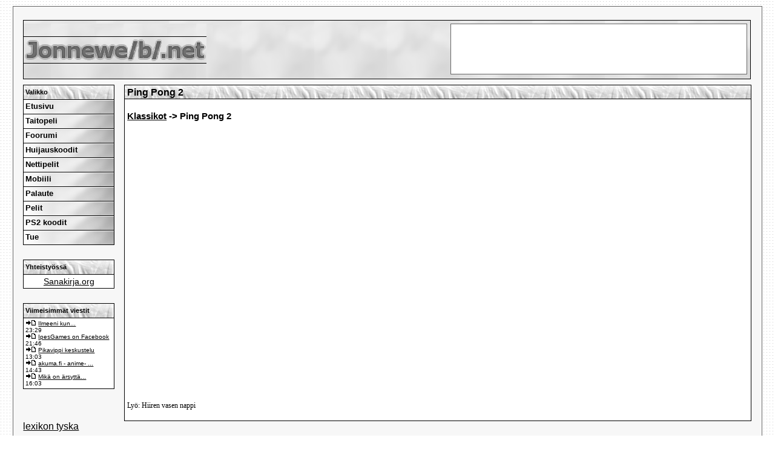

--- FILE ---
content_type: text/html; charset=iso-8859-1
request_url: http://www.jonneweb.net/javapelit/pelaa.php?id=70
body_size: 2043
content:
<!DOCTYPE HTML PUBLIC "-//W3C//DTD HTML 4.01 Transitional//EN" "http://www.w3.org/TR/html40/loose.dtd">
<html>
<head>
 <title>Online-pelit</title>
 <meta http-equiv="Content-Type" content="text/html; charset=iso-8859-1" />
 <link rel="stylesheet" type="text/css" href="//www.jonneweb.net/static/jw/style.css" />
 <link rel="shortcut-icon" href="http://www.jonneweb.net/favicon.ico" type="image/x-icon" />
 <meta http-equiv="revisit-after" content="3 days" />
 <meta http-equiv="Content-Language" content="fi" />
 <meta name="Robots" content="index,follow" />
 <script src="https://www.google-analytics.com/urchin.js" type="text/javascript">
</script>
<script type="text/javascript">
_uacct = "UA-104723-1";
urchinTracker();
</script></head>
<body>
<div id="wrap">
<script type="text/javascript" src="/jonneweb_net.js"></script>
<div style="margin: auto; text-align: center;margin-bottom: -10px;margin-top: 2px;">
<script type="text/javascript"><!--
google_ad_client = "pub-4448505205517192";
google_alternate_color = "000000";
google_ad_width = 728;
google_ad_height = 15;
google_ad_format = "728x15_0ads_al";
//2007-10-30: jonneweb_link
google_ad_channel = "4299960465";
//-->
</script>
<script type="text/javascript" src="https://pagead2.googlesyndication.com/pagead/show_ads.js"></script>
</div>
<div id="header">
	<div style="float: left; display: inline;">
		<img src="http://www.jonneweb.net/img/jonneweb_net.png" align="middle" border="0" alt="" id="jonneweb_net" />
     </div>
     <div id="banneri">
     

<script type="text/javascript">
var uri = 'http://anetfi.tradedoubler.com/anet?type(js)loc(3407)+ new String (Math.random()).substring (2, 11)';
document.write('<sc'+'ript type="text/javascript" src="'+uri+'" charset="ISO-8859-1"></sc'+'ript>');
</script>


	</div>
</div>
<table style="padding: 0;margin:0; width: 100%" cellpadding="0" cellspacing="0" border="0"><tr><td valign="top">
<div class="nav_header">Valikko</div>
<div id="nav">
	<a href="//www.jonneweb.net/" target="_top">Etusivu</a>
	<a href="//www.jonneweb.net/taitopeli/" target="_top">Taitopeli</a>
	<a href="http://jaaari.no-ip.com/foorumi/" target="_top">Foorumi</a>
		<a href="//www.jonneweb.net/koodit/" target="_top">Huijauskoodit</a>
	<a href="//www.jonneweb.net/javapelit/" target="_top">Nettipelit</a>
	<a href="http://melodiset.dy.fi/" target="_top">Mobiili</a>
	<a href="//www.jonneweb.net/palaute.php" target="_top">Palaute</a>
	<a href="//www.jonneweb.net/pelit/" target="_top">Pelit</a>
	<a href="//www.jonneweb.net/ps2-koodit/" target="_top">PS2 koodit</a>
	<a href="//www.jonneweb.net/tue.php" target="_top">Tue</a>
</div>
<div style="text-align: center;">
</div>

<div class="nav_header">Yhteistyössä</div>
<div class="navstuff" style="font-size: 0.9em;text-align: center;">
	<a href="https://www.sanakirja.org/">Sanakirja.org</a>
</div>

<div class="nav_header">Viimeisimmät viestit</div>
<div class="navstuff" style="width: 143px;">
	<img src="/l.png" alt="" />&nbsp;<a href="http://jaaari.no-ip.com/foorumi/viewtopic83689.html" target="_top">Ilmeeni kun...</a><br />23:29<br /><img src="/l.png" alt="" />&nbsp;<a href="http://jaaari.no-ip.com/foorumi/viewtopic83687.html" target="_top">IpesGames on Facebook</a><br />21:46<br /><img src="/l.png" alt="" />&nbsp;<a href="http://jaaari.no-ip.com/foorumi/viewtopic83683.html" target="_top">Pikavippi keskustelu</a><br />13:03<br /><img src="/l.png" alt="" />&nbsp;<a href="http://jaaari.no-ip.com/foorumi/viewtopic83682.html" target="_top">akuma.fi - anime- ...</a><br />14:43<br /><img src="/l.png" alt="" />&nbsp;<a href="http://jaaari.no-ip.com/foorumi/viewtopic83681.html" target="_top">Mikä on ärsyttä...</a><br />16:03<br /></div>
</td><td valign="top" width="100%">

<div id="ylaotsikko">Ping Pong 2</div>
<div id="sisalto">

<h3><a href="/javapelit/klassikot/">Klassikot</a> -> Ping Pong 2</h3>
<embed src="https://jwtiedostot.s3.eu-north-1.amazonaws.com/swf/pingpong2.swf" width="550" height="435" type="application/x-shockwave-flash" pluginspace="http://www.macromedia.com/shockwave/download/download.cgi?P1_Prod_Version=ShockwaveFlash"></embed><p><span style="font-family: verdana; font-size: 12px;">Lyö: Hiiren vasen nappi</span></div>
</td></tr></table>
<a href="http://gratis-ordbok.se/">lexikon tyska</a></div>
<script defer src="https://static.cloudflareinsights.com/beacon.min.js/vcd15cbe7772f49c399c6a5babf22c1241717689176015" integrity="sha512-ZpsOmlRQV6y907TI0dKBHq9Md29nnaEIPlkf84rnaERnq6zvWvPUqr2ft8M1aS28oN72PdrCzSjY4U6VaAw1EQ==" data-cf-beacon='{"version":"2024.11.0","token":"5e04b446cf7c4d24bc4ebf6e9f262788","r":1,"server_timing":{"name":{"cfCacheStatus":true,"cfEdge":true,"cfExtPri":true,"cfL4":true,"cfOrigin":true,"cfSpeedBrain":true},"location_startswith":null}}' crossorigin="anonymous"></script>
</body>
</html>


--- FILE ---
content_type: text/html; charset=utf-8
request_url: https://www.google.com/recaptcha/api2/aframe
body_size: 267
content:
<!DOCTYPE HTML><html><head><meta http-equiv="content-type" content="text/html; charset=UTF-8"></head><body><script nonce="8B_VwU0FYGUNLytcpCOwmg">/** Anti-fraud and anti-abuse applications only. See google.com/recaptcha */ try{var clients={'sodar':'https://pagead2.googlesyndication.com/pagead/sodar?'};window.addEventListener("message",function(a){try{if(a.source===window.parent){var b=JSON.parse(a.data);var c=clients[b['id']];if(c){var d=document.createElement('img');d.src=c+b['params']+'&rc='+(localStorage.getItem("rc::a")?sessionStorage.getItem("rc::b"):"");window.document.body.appendChild(d);sessionStorage.setItem("rc::e",parseInt(sessionStorage.getItem("rc::e")||0)+1);localStorage.setItem("rc::h",'1769649157054');}}}catch(b){}});window.parent.postMessage("_grecaptcha_ready", "*");}catch(b){}</script></body></html>

--- FILE ---
content_type: text/css
request_url: http://www.jonneweb.net/static/jw/style.css
body_size: 1044
content:
#wrap
{
	position: relative;
	top: 10px;
	width: 94%;
	border: 1px solid #666666;
	z-index: 1;
	margin: auto;
	padding-left: 1em;
	padding-right: 1em;
	background: #F7F7F7;
	text-align: left;
	padding-bottom: 1em;
	margin-bottom: 1.5em;
}

#header
{
	position: relative;
	top: 15px;
	background: white url(http://www.jonneweb.net/img/header_bg.png);
	border: 1px solid black;
	padding: 0.3em;
	padding-left: 0;
	height: 86px;
	z-index: 1;
	margin-right: 2px;
}

#jonneweb_net
{
	position: relative;
	left: 0px;
	top: 0px;
	z-index: 2;
}

#banneri
{
	display: block;
	position: absolute;
	top: 5px;
	right: 5px;
	z-index: 3;
	margin: auto;
	margin-right: 0px;
	text-align: center;
	border: 1px solid #666666;
	padding: 0;
	background-color: white;
	width: 488px;
	height: 82px;
	overflow:hidden;
}

#banneri img
{
	border: 0;
}

#banneri div.linkki
{
	position: absolute;
	z-index: 5;
	top: 62px;
	left: 1px;
	text-align: center;
}
#banneri a.t
{
	font-size: 0.8em;
	color: black;
	text-decoration: none;
}

div.nav_header
{
	margin-top: 24px;
	padding-top: 5px;
	background: white url(http://www.jonneweb.net/img/ylaotsikko_bg.png);
	height: 18px;
	border: 1px solid black;
	border-bottom: 0;
	padding-left: 3px;
	width: 146px;
	font-size: 11px;
	font-weight: bold;
}



div.navstuff
{
	background: white;
	border: 1px solid black;
	padding: 3px;
	text-align: left;
	margin-bottom: 11px;
	font-size: 10px;
}

div.navstuff ul
{
	margin: 0;
	padding-left: 12px;
}

div.navstuff ul li
{
	margin: 0;
	white-space: nowrap;
}

#nav
{
	padding: 0;
	background: white;
	border: 1px solid black;
	text-align: left;
	margin-bottom: 1em;
	border-right: 0;
	border-bottom: 0;
}

#nav a
{
	display: block;
	text-decoration: none;
	font-size: 13px;
	font-weight: bold;
	width: 146px;
	color: black;
	background: url(http://www.jonneweb.net/img/nav_a_bg.png);
	height: 20px;
	padding-left: 3px;
	padding-top: 3px;
	background-repeat: no-repeat;
	border-bottom: 1px solid black;
	border-right: 1px solid black;
}

#nav a:hover
{
	display: block;
	text-decoration: none;
	color: black;
	background: url(http://www.jonneweb.net/img/nav_a_bg_hover.png);
}

#nav a.uusi
{
	background: url(http://www.jonneweb.net/img/nav_a_bg_uusi.png);
}

#ylaotsikko
{
	border: 1px solid black;
	border-bottom: 0;
	padding: 0.2em;
	padding-bottom: 0.1em;
	background: white url(http://www.jonneweb.net/img/ylaotsikko_bg.png);
	margin-left: 1em;
	margin-top: 1.5em;
	font-size: 16px;
	font-weight: bold;
}

#sisalto
{
	background: white;
	border: 1px solid black;
	padding: 0.3em;
	text-align: left;
	margin-left: 16px;
	font-size: 0.8em;
}

html, body
{
	background: #FFFFFF url(http://www.jonneweb.net/img/body_bg.png);
	padding: 0px;
	margin: 0px;
	font-family: Verdana, Geneva, Arial, sans-serif;
	color: black;
	text-align: center;
}

a:link
{
	text-decoration: underline;
	color: #000000;
}

a:visited
{
	text-decoration: underline;
	color: #000000;
}
a:active
{
	text-decoration: none;
}
a:hover
{
	text-decoration: none;
	color: #787878;
}

.haeteksti
{
	background-color : #eeeeee;
	font-family : Verdana, Helvetica, "Myriad Web", Syntax, sans-serif;
	color : #000000;
	border : 1px solid black;
}
.nappi
{
	/*
	background-color : white;
	color : black;
	border : 1px double black;
	font-family : Verdana, Helvetica, "Myriad Web", Syntax, sans-serif;
	font-size : 12px;
	font-weight : bold;
	*/
	background-color: #FFFFFF;
	color: black;
	font-family: Verdana, Geneva, Arial, sans-serif;
	padding-right: 2px;
    padding-left: 2px;
}

.pienilinkki
{
	font-size: 0.7em;
}

#lomake
{
	margin: 0.3em;
	border: 1px solid black;
	padding: 0.3em;
}

#lomake input
{
	border: 1px solid black;
	display: block;
	margin-top: 0.3em;
	padding-left: 0.2em;
	padding-right: 0.2em;
	font-weight: bold;
	font-family : Verdana, Helvetica, "Myriad Web", Syntax, sans-serif;
	background: #EEEEEE;
}

#lomake form
{
	margin-bottom: 0;
	margin-top: 0;
}